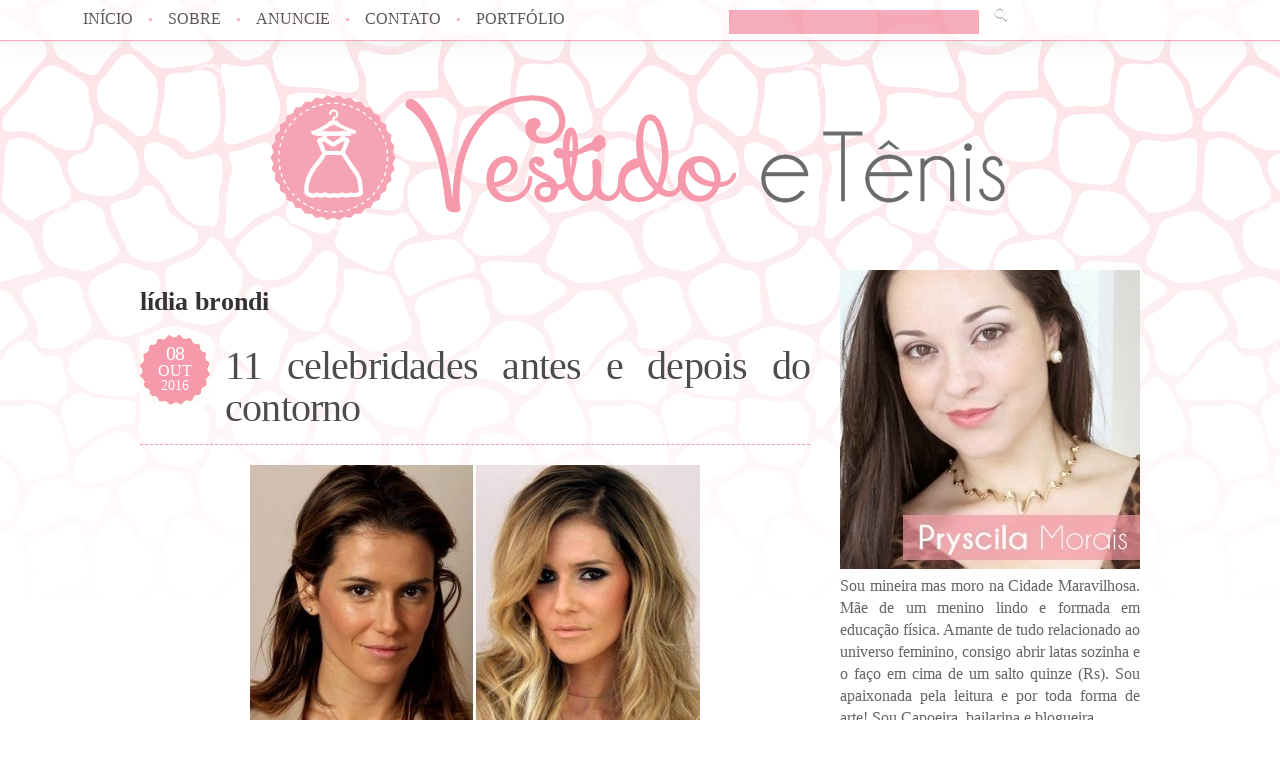

--- FILE ---
content_type: text/html; charset=UTF-8
request_url: https://vestidoetenis.com/tag/lidia-brondi
body_size: 40789
content:
<!DOCTYPE html>
<html lang="pt-PT">
<head>
	<meta charset="UTF-8">
	<meta name="viewport" content="initial-scale=1.0, width=device-width">
	<title>Arquivo de lídia brondi - Vestido e Tênis</title>
	<meta name='robots' content='index, follow, max-image-preview:large, max-snippet:-1, max-video-preview:-1' />

	<!-- This site is optimized with the Yoast SEO plugin v26.7 - https://yoast.com/wordpress/plugins/seo/ -->
	<link rel="canonical" href="https://vestidoetenis.com/tag/lidia-brondi" />
	<meta property="og:locale" content="pt_PT" />
	<meta property="og:type" content="article" />
	<meta property="og:title" content="Arquivo de lídia brondi - Vestido e Tênis" />
	<meta property="og:url" content="https://vestidoetenis.com/tag/lidia-brondi" />
	<meta property="og:site_name" content="Vestido e Tênis" />
	<meta name="twitter:card" content="summary_large_image" />
	<script type="application/ld+json" class="yoast-schema-graph">{"@context":"https://schema.org","@graph":[{"@type":"CollectionPage","@id":"https://vestidoetenis.com/tag/lidia-brondi","url":"https://vestidoetenis.com/tag/lidia-brondi","name":"Arquivo de lídia brondi - Vestido e Tênis","isPartOf":{"@id":"http://vestidoetenis.com/#website"},"breadcrumb":{"@id":"https://vestidoetenis.com/tag/lidia-brondi#breadcrumb"},"inLanguage":"pt-PT"},{"@type":"BreadcrumbList","@id":"https://vestidoetenis.com/tag/lidia-brondi#breadcrumb","itemListElement":[{"@type":"ListItem","position":1,"name":"Início","item":"http://vestidoetenis.com/"},{"@type":"ListItem","position":2,"name":"lídia brondi"}]},{"@type":"WebSite","@id":"http://vestidoetenis.com/#website","url":"http://vestidoetenis.com/","name":"Vestido e Tênis","description":"","potentialAction":[{"@type":"SearchAction","target":{"@type":"EntryPoint","urlTemplate":"http://vestidoetenis.com/?s={search_term_string}"},"query-input":{"@type":"PropertyValueSpecification","valueRequired":true,"valueName":"search_term_string"}}],"inLanguage":"pt-PT"}]}</script>
	<!-- / Yoast SEO plugin. -->


<link rel="alternate" type="application/rss+xml" title="Feed de etiquetas Vestido e Tênis &raquo; lídia brondi" href="https://vestidoetenis.com/tag/lidia-brondi/feed" />
<style id='wp-img-auto-sizes-contain-inline-css' type='text/css'>
img:is([sizes=auto i],[sizes^="auto," i]){contain-intrinsic-size:3000px 1500px}
/*# sourceURL=wp-img-auto-sizes-contain-inline-css */
</style>
<style id='wp-emoji-styles-inline-css' type='text/css'>

	img.wp-smiley, img.emoji {
		display: inline !important;
		border: none !important;
		box-shadow: none !important;
		height: 1em !important;
		width: 1em !important;
		margin: 0 0.07em !important;
		vertical-align: -0.1em !important;
		background: none !important;
		padding: 0 !important;
	}
/*# sourceURL=wp-emoji-styles-inline-css */
</style>
<style id='wp-block-library-inline-css' type='text/css'>
:root{--wp-block-synced-color:#7a00df;--wp-block-synced-color--rgb:122,0,223;--wp-bound-block-color:var(--wp-block-synced-color);--wp-editor-canvas-background:#ddd;--wp-admin-theme-color:#007cba;--wp-admin-theme-color--rgb:0,124,186;--wp-admin-theme-color-darker-10:#006ba1;--wp-admin-theme-color-darker-10--rgb:0,107,160.5;--wp-admin-theme-color-darker-20:#005a87;--wp-admin-theme-color-darker-20--rgb:0,90,135;--wp-admin-border-width-focus:2px}@media (min-resolution:192dpi){:root{--wp-admin-border-width-focus:1.5px}}.wp-element-button{cursor:pointer}:root .has-very-light-gray-background-color{background-color:#eee}:root .has-very-dark-gray-background-color{background-color:#313131}:root .has-very-light-gray-color{color:#eee}:root .has-very-dark-gray-color{color:#313131}:root .has-vivid-green-cyan-to-vivid-cyan-blue-gradient-background{background:linear-gradient(135deg,#00d084,#0693e3)}:root .has-purple-crush-gradient-background{background:linear-gradient(135deg,#34e2e4,#4721fb 50%,#ab1dfe)}:root .has-hazy-dawn-gradient-background{background:linear-gradient(135deg,#faaca8,#dad0ec)}:root .has-subdued-olive-gradient-background{background:linear-gradient(135deg,#fafae1,#67a671)}:root .has-atomic-cream-gradient-background{background:linear-gradient(135deg,#fdd79a,#004a59)}:root .has-nightshade-gradient-background{background:linear-gradient(135deg,#330968,#31cdcf)}:root .has-midnight-gradient-background{background:linear-gradient(135deg,#020381,#2874fc)}:root{--wp--preset--font-size--normal:16px;--wp--preset--font-size--huge:42px}.has-regular-font-size{font-size:1em}.has-larger-font-size{font-size:2.625em}.has-normal-font-size{font-size:var(--wp--preset--font-size--normal)}.has-huge-font-size{font-size:var(--wp--preset--font-size--huge)}.has-text-align-center{text-align:center}.has-text-align-left{text-align:left}.has-text-align-right{text-align:right}.has-fit-text{white-space:nowrap!important}#end-resizable-editor-section{display:none}.aligncenter{clear:both}.items-justified-left{justify-content:flex-start}.items-justified-center{justify-content:center}.items-justified-right{justify-content:flex-end}.items-justified-space-between{justify-content:space-between}.screen-reader-text{border:0;clip-path:inset(50%);height:1px;margin:-1px;overflow:hidden;padding:0;position:absolute;width:1px;word-wrap:normal!important}.screen-reader-text:focus{background-color:#ddd;clip-path:none;color:#444;display:block;font-size:1em;height:auto;left:5px;line-height:normal;padding:15px 23px 14px;text-decoration:none;top:5px;width:auto;z-index:100000}html :where(.has-border-color){border-style:solid}html :where([style*=border-top-color]){border-top-style:solid}html :where([style*=border-right-color]){border-right-style:solid}html :where([style*=border-bottom-color]){border-bottom-style:solid}html :where([style*=border-left-color]){border-left-style:solid}html :where([style*=border-width]){border-style:solid}html :where([style*=border-top-width]){border-top-style:solid}html :where([style*=border-right-width]){border-right-style:solid}html :where([style*=border-bottom-width]){border-bottom-style:solid}html :where([style*=border-left-width]){border-left-style:solid}html :where(img[class*=wp-image-]){height:auto;max-width:100%}:where(figure){margin:0 0 1em}html :where(.is-position-sticky){--wp-admin--admin-bar--position-offset:var(--wp-admin--admin-bar--height,0px)}@media screen and (max-width:600px){html :where(.is-position-sticky){--wp-admin--admin-bar--position-offset:0px}}

/*# sourceURL=wp-block-library-inline-css */
</style><style id='wp-block-heading-inline-css' type='text/css'>
h1:where(.wp-block-heading).has-background,h2:where(.wp-block-heading).has-background,h3:where(.wp-block-heading).has-background,h4:where(.wp-block-heading).has-background,h5:where(.wp-block-heading).has-background,h6:where(.wp-block-heading).has-background{padding:1.25em 2.375em}h1.has-text-align-left[style*=writing-mode]:where([style*=vertical-lr]),h1.has-text-align-right[style*=writing-mode]:where([style*=vertical-rl]),h2.has-text-align-left[style*=writing-mode]:where([style*=vertical-lr]),h2.has-text-align-right[style*=writing-mode]:where([style*=vertical-rl]),h3.has-text-align-left[style*=writing-mode]:where([style*=vertical-lr]),h3.has-text-align-right[style*=writing-mode]:where([style*=vertical-rl]),h4.has-text-align-left[style*=writing-mode]:where([style*=vertical-lr]),h4.has-text-align-right[style*=writing-mode]:where([style*=vertical-rl]),h5.has-text-align-left[style*=writing-mode]:where([style*=vertical-lr]),h5.has-text-align-right[style*=writing-mode]:where([style*=vertical-rl]),h6.has-text-align-left[style*=writing-mode]:where([style*=vertical-lr]),h6.has-text-align-right[style*=writing-mode]:where([style*=vertical-rl]){rotate:180deg}
/*# sourceURL=https://vestidoetenis.com/wp-includes/blocks/heading/style.min.css */
</style>
<style id='wp-block-paragraph-inline-css' type='text/css'>
.is-small-text{font-size:.875em}.is-regular-text{font-size:1em}.is-large-text{font-size:2.25em}.is-larger-text{font-size:3em}.has-drop-cap:not(:focus):first-letter{float:left;font-size:8.4em;font-style:normal;font-weight:100;line-height:.68;margin:.05em .1em 0 0;text-transform:uppercase}body.rtl .has-drop-cap:not(:focus):first-letter{float:none;margin-left:.1em}p.has-drop-cap.has-background{overflow:hidden}:root :where(p.has-background){padding:1.25em 2.375em}:where(p.has-text-color:not(.has-link-color)) a{color:inherit}p.has-text-align-left[style*="writing-mode:vertical-lr"],p.has-text-align-right[style*="writing-mode:vertical-rl"]{rotate:180deg}
/*# sourceURL=https://vestidoetenis.com/wp-includes/blocks/paragraph/style.min.css */
</style>
<style id='global-styles-inline-css' type='text/css'>
:root{--wp--preset--aspect-ratio--square: 1;--wp--preset--aspect-ratio--4-3: 4/3;--wp--preset--aspect-ratio--3-4: 3/4;--wp--preset--aspect-ratio--3-2: 3/2;--wp--preset--aspect-ratio--2-3: 2/3;--wp--preset--aspect-ratio--16-9: 16/9;--wp--preset--aspect-ratio--9-16: 9/16;--wp--preset--color--black: #000000;--wp--preset--color--cyan-bluish-gray: #abb8c3;--wp--preset--color--white: #ffffff;--wp--preset--color--pale-pink: #f78da7;--wp--preset--color--vivid-red: #cf2e2e;--wp--preset--color--luminous-vivid-orange: #ff6900;--wp--preset--color--luminous-vivid-amber: #fcb900;--wp--preset--color--light-green-cyan: #7bdcb5;--wp--preset--color--vivid-green-cyan: #00d084;--wp--preset--color--pale-cyan-blue: #8ed1fc;--wp--preset--color--vivid-cyan-blue: #0693e3;--wp--preset--color--vivid-purple: #9b51e0;--wp--preset--gradient--vivid-cyan-blue-to-vivid-purple: linear-gradient(135deg,rgb(6,147,227) 0%,rgb(155,81,224) 100%);--wp--preset--gradient--light-green-cyan-to-vivid-green-cyan: linear-gradient(135deg,rgb(122,220,180) 0%,rgb(0,208,130) 100%);--wp--preset--gradient--luminous-vivid-amber-to-luminous-vivid-orange: linear-gradient(135deg,rgb(252,185,0) 0%,rgb(255,105,0) 100%);--wp--preset--gradient--luminous-vivid-orange-to-vivid-red: linear-gradient(135deg,rgb(255,105,0) 0%,rgb(207,46,46) 100%);--wp--preset--gradient--very-light-gray-to-cyan-bluish-gray: linear-gradient(135deg,rgb(238,238,238) 0%,rgb(169,184,195) 100%);--wp--preset--gradient--cool-to-warm-spectrum: linear-gradient(135deg,rgb(74,234,220) 0%,rgb(151,120,209) 20%,rgb(207,42,186) 40%,rgb(238,44,130) 60%,rgb(251,105,98) 80%,rgb(254,248,76) 100%);--wp--preset--gradient--blush-light-purple: linear-gradient(135deg,rgb(255,206,236) 0%,rgb(152,150,240) 100%);--wp--preset--gradient--blush-bordeaux: linear-gradient(135deg,rgb(254,205,165) 0%,rgb(254,45,45) 50%,rgb(107,0,62) 100%);--wp--preset--gradient--luminous-dusk: linear-gradient(135deg,rgb(255,203,112) 0%,rgb(199,81,192) 50%,rgb(65,88,208) 100%);--wp--preset--gradient--pale-ocean: linear-gradient(135deg,rgb(255,245,203) 0%,rgb(182,227,212) 50%,rgb(51,167,181) 100%);--wp--preset--gradient--electric-grass: linear-gradient(135deg,rgb(202,248,128) 0%,rgb(113,206,126) 100%);--wp--preset--gradient--midnight: linear-gradient(135deg,rgb(2,3,129) 0%,rgb(40,116,252) 100%);--wp--preset--font-size--small: 13px;--wp--preset--font-size--medium: 20px;--wp--preset--font-size--large: 36px;--wp--preset--font-size--x-large: 42px;--wp--preset--spacing--20: 0.44rem;--wp--preset--spacing--30: 0.67rem;--wp--preset--spacing--40: 1rem;--wp--preset--spacing--50: 1.5rem;--wp--preset--spacing--60: 2.25rem;--wp--preset--spacing--70: 3.38rem;--wp--preset--spacing--80: 5.06rem;--wp--preset--shadow--natural: 6px 6px 9px rgba(0, 0, 0, 0.2);--wp--preset--shadow--deep: 12px 12px 50px rgba(0, 0, 0, 0.4);--wp--preset--shadow--sharp: 6px 6px 0px rgba(0, 0, 0, 0.2);--wp--preset--shadow--outlined: 6px 6px 0px -3px rgb(255, 255, 255), 6px 6px rgb(0, 0, 0);--wp--preset--shadow--crisp: 6px 6px 0px rgb(0, 0, 0);}:where(.is-layout-flex){gap: 0.5em;}:where(.is-layout-grid){gap: 0.5em;}body .is-layout-flex{display: flex;}.is-layout-flex{flex-wrap: wrap;align-items: center;}.is-layout-flex > :is(*, div){margin: 0;}body .is-layout-grid{display: grid;}.is-layout-grid > :is(*, div){margin: 0;}:where(.wp-block-columns.is-layout-flex){gap: 2em;}:where(.wp-block-columns.is-layout-grid){gap: 2em;}:where(.wp-block-post-template.is-layout-flex){gap: 1.25em;}:where(.wp-block-post-template.is-layout-grid){gap: 1.25em;}.has-black-color{color: var(--wp--preset--color--black) !important;}.has-cyan-bluish-gray-color{color: var(--wp--preset--color--cyan-bluish-gray) !important;}.has-white-color{color: var(--wp--preset--color--white) !important;}.has-pale-pink-color{color: var(--wp--preset--color--pale-pink) !important;}.has-vivid-red-color{color: var(--wp--preset--color--vivid-red) !important;}.has-luminous-vivid-orange-color{color: var(--wp--preset--color--luminous-vivid-orange) !important;}.has-luminous-vivid-amber-color{color: var(--wp--preset--color--luminous-vivid-amber) !important;}.has-light-green-cyan-color{color: var(--wp--preset--color--light-green-cyan) !important;}.has-vivid-green-cyan-color{color: var(--wp--preset--color--vivid-green-cyan) !important;}.has-pale-cyan-blue-color{color: var(--wp--preset--color--pale-cyan-blue) !important;}.has-vivid-cyan-blue-color{color: var(--wp--preset--color--vivid-cyan-blue) !important;}.has-vivid-purple-color{color: var(--wp--preset--color--vivid-purple) !important;}.has-black-background-color{background-color: var(--wp--preset--color--black) !important;}.has-cyan-bluish-gray-background-color{background-color: var(--wp--preset--color--cyan-bluish-gray) !important;}.has-white-background-color{background-color: var(--wp--preset--color--white) !important;}.has-pale-pink-background-color{background-color: var(--wp--preset--color--pale-pink) !important;}.has-vivid-red-background-color{background-color: var(--wp--preset--color--vivid-red) !important;}.has-luminous-vivid-orange-background-color{background-color: var(--wp--preset--color--luminous-vivid-orange) !important;}.has-luminous-vivid-amber-background-color{background-color: var(--wp--preset--color--luminous-vivid-amber) !important;}.has-light-green-cyan-background-color{background-color: var(--wp--preset--color--light-green-cyan) !important;}.has-vivid-green-cyan-background-color{background-color: var(--wp--preset--color--vivid-green-cyan) !important;}.has-pale-cyan-blue-background-color{background-color: var(--wp--preset--color--pale-cyan-blue) !important;}.has-vivid-cyan-blue-background-color{background-color: var(--wp--preset--color--vivid-cyan-blue) !important;}.has-vivid-purple-background-color{background-color: var(--wp--preset--color--vivid-purple) !important;}.has-black-border-color{border-color: var(--wp--preset--color--black) !important;}.has-cyan-bluish-gray-border-color{border-color: var(--wp--preset--color--cyan-bluish-gray) !important;}.has-white-border-color{border-color: var(--wp--preset--color--white) !important;}.has-pale-pink-border-color{border-color: var(--wp--preset--color--pale-pink) !important;}.has-vivid-red-border-color{border-color: var(--wp--preset--color--vivid-red) !important;}.has-luminous-vivid-orange-border-color{border-color: var(--wp--preset--color--luminous-vivid-orange) !important;}.has-luminous-vivid-amber-border-color{border-color: var(--wp--preset--color--luminous-vivid-amber) !important;}.has-light-green-cyan-border-color{border-color: var(--wp--preset--color--light-green-cyan) !important;}.has-vivid-green-cyan-border-color{border-color: var(--wp--preset--color--vivid-green-cyan) !important;}.has-pale-cyan-blue-border-color{border-color: var(--wp--preset--color--pale-cyan-blue) !important;}.has-vivid-cyan-blue-border-color{border-color: var(--wp--preset--color--vivid-cyan-blue) !important;}.has-vivid-purple-border-color{border-color: var(--wp--preset--color--vivid-purple) !important;}.has-vivid-cyan-blue-to-vivid-purple-gradient-background{background: var(--wp--preset--gradient--vivid-cyan-blue-to-vivid-purple) !important;}.has-light-green-cyan-to-vivid-green-cyan-gradient-background{background: var(--wp--preset--gradient--light-green-cyan-to-vivid-green-cyan) !important;}.has-luminous-vivid-amber-to-luminous-vivid-orange-gradient-background{background: var(--wp--preset--gradient--luminous-vivid-amber-to-luminous-vivid-orange) !important;}.has-luminous-vivid-orange-to-vivid-red-gradient-background{background: var(--wp--preset--gradient--luminous-vivid-orange-to-vivid-red) !important;}.has-very-light-gray-to-cyan-bluish-gray-gradient-background{background: var(--wp--preset--gradient--very-light-gray-to-cyan-bluish-gray) !important;}.has-cool-to-warm-spectrum-gradient-background{background: var(--wp--preset--gradient--cool-to-warm-spectrum) !important;}.has-blush-light-purple-gradient-background{background: var(--wp--preset--gradient--blush-light-purple) !important;}.has-blush-bordeaux-gradient-background{background: var(--wp--preset--gradient--blush-bordeaux) !important;}.has-luminous-dusk-gradient-background{background: var(--wp--preset--gradient--luminous-dusk) !important;}.has-pale-ocean-gradient-background{background: var(--wp--preset--gradient--pale-ocean) !important;}.has-electric-grass-gradient-background{background: var(--wp--preset--gradient--electric-grass) !important;}.has-midnight-gradient-background{background: var(--wp--preset--gradient--midnight) !important;}.has-small-font-size{font-size: var(--wp--preset--font-size--small) !important;}.has-medium-font-size{font-size: var(--wp--preset--font-size--medium) !important;}.has-large-font-size{font-size: var(--wp--preset--font-size--large) !important;}.has-x-large-font-size{font-size: var(--wp--preset--font-size--x-large) !important;}
/*# sourceURL=global-styles-inline-css */
</style>

<style id='classic-theme-styles-inline-css' type='text/css'>
/*! This file is auto-generated */
.wp-block-button__link{color:#fff;background-color:#32373c;border-radius:9999px;box-shadow:none;text-decoration:none;padding:calc(.667em + 2px) calc(1.333em + 2px);font-size:1.125em}.wp-block-file__button{background:#32373c;color:#fff;text-decoration:none}
/*# sourceURL=/wp-includes/css/classic-themes.min.css */
</style>
<link rel='stylesheet' id='style-vestidoetenis-css' href='https://vestidoetenis.com/wp-content/themes/vestidoetenis/style.css?ver=6.9' type='text/css' media='all' />
<link rel="https://api.w.org/" href="https://vestidoetenis.com/wp-json/" /><link rel="alternate" title="JSON" type="application/json" href="https://vestidoetenis.com/wp-json/wp/v2/tags/684" /><link rel="EditURI" type="application/rsd+xml" title="RSD" href="https://vestidoetenis.com/xmlrpc.php?rsd" />
<meta name="generator" content="WordPress 6.9" />
	<link rel="shortcut icon" href="https://vestidoetenis.com/wp-content/themes/vestidoetenis/images/favicon.ico" type="image/x-icon">
</head>
<body class="archive tag tag-lidia-brondi tag-684 wp-theme-vestidoetenis">
<div id="NavbarMenu">
	<div id="NavbarMenuleft">
		<ul id="nav">
			<li><a href="/">Início</a></li>
			<li>&#8226;<a href="/sobre">Sobre</a></li>
			<li>&#8226;<a href="/anuncie">Anuncie</a></li>
			<li>&#8226;<a href="/contato">Contato</a></li>
			<li>&#8226;<a href="/portifolio">Portfólio</a></li>
		</ul>
	</div>
	<div id="NavbarMenuright">
		<form action="/search" class="search" method="get">
			<input class="searchbar" id="s" name="s" type="text" value=""/>
			<input class="searchbut" type="submit" value=""/>
		</form>
	</div>
</div>
<div style="clear:both;"></div>
<div id="outer-wrapper">
	<div id="wrap2">
		<div id="header-wrapper">
			<div class="header no-items section" id="header"></div>
		</div>

<div id="content-wrapper">
	<div id="main-wrapper">
		<div class="main section" id="main">
			<div class="widget Blog" id="Blog1">
				<h1>lídia brondi</h1>
				<div class="blog-posts hfeed">
					<div id="post-286" class="date-outer post-286 post type-post status-publish format-standard hentry category-blog tag-12-de-outubro tag-anitta tag-contorno tag-deborah-secco tag-demi-lovato tag-fatima-bernardes tag-feliz-dia-das-criancas tag-jennifer-aniston tag-jennifer-lopez tag-lidia-brondi tag-mariah-carey tag-marina-ruy-barbosa tag-sandy tag-shailene-woodley">
	<div class="date-posts">
		<div id="fecha">
			<div class="fecha_dia">08</div>
			<div class="fecha_mes">Out</div>
			<div class="fecha_anio">2016</div>
		</div>
		<div class="post-outer">
			<div class="post hentry" itemscope="itemscope" itemtype="http://schema.org/BlogPosting">
				<h3 class="post-title entry-title" itemprop="name"><a rel="bookmark" title="11 celebridades antes e depois do contorno" href="https://vestidoetenis.com/2016/10/11-celebridades-antes-e-depois-do.html">11 celebridades antes e depois do contorno</a></h3>
				<div class="post-header">
					<div class="post-header-line-1"></div>
				</div>
				<div class="post-body entry-content" itemprop="articleBody">
										<a rel="bookmark" title="11 celebridades antes e depois do contorno" href="https://vestidoetenis.com/2016/10/11-celebridades-antes-e-depois-do.html">
					<img class="aligncenter" src="/wp-content/uploads/2016/10/11-celebridades-antes-e-depois-do-im-1.jpg" alt="11 celebridades antes e depois do contorno">
					</a>
										<p>Será que o contorno faz mesmo diferença na maquiagem como dizem por ai? Eu sou viciada em contorno. Minha vida mudou depois dele. Me&hellip;</p>
					<div align="right">
						<img src="https://vestidoetenis.com/wp-content/themes/vestidoetenis/images/assinatura-pryscilamorais.png" style="border:0px;">
					</div>
					<div style="clear: both;"></div>
				</div>
				<div class="post-footer">
					<div class="post-footer-line post-footer-line-2">
						<span class="post-labels">Marcadores: <a href="https://vestidoetenis.com/tag/12-de-outubro" rel="tag">12 de outubro</a>, <a href="https://vestidoetenis.com/tag/anitta" rel="tag">Anitta</a>, <a href="https://vestidoetenis.com/tag/contorno" rel="tag">contorno</a>, <a href="https://vestidoetenis.com/tag/deborah-secco" rel="tag">deborah secco</a>, <a href="https://vestidoetenis.com/tag/demi-lovato" rel="tag">demi lovato</a>, <a href="https://vestidoetenis.com/tag/fatima-bernardes" rel="tag">Fatima Bernardes</a>, <a href="https://vestidoetenis.com/tag/feliz-dia-das-criancas" rel="tag">feliz dia das crianças</a>, <a href="https://vestidoetenis.com/tag/jennifer-aniston" rel="tag">jennifer aniston</a>, <a href="https://vestidoetenis.com/tag/jennifer-lopez" rel="tag">jennifer lopez</a>, <a href="https://vestidoetenis.com/tag/lidia-brondi" rel="tag">lídia brondi</a>, <a href="https://vestidoetenis.com/tag/mariah-carey" rel="tag">mariah carey</a>, <a href="https://vestidoetenis.com/tag/marina-ruy-barbosa" rel="tag">Marina Ruy Barbosa</a>, <a href="https://vestidoetenis.com/tag/sandy" rel="tag">sandy</a>, <a href="https://vestidoetenis.com/tag/shailene-woodley" rel="tag">shailene woodley</a></span>					</div>
					<div class="post-footer-line post-footer-line-3">
						<span class="post-location"></span>
					</div>
				</div>
			</div>
		</div>
	</div>
</div>
				</div>
							</div>
					</div>
	</div>
	<div id="sidebar-wrapper">
		<div class="sidebar section" id="sidebar">
			<div id="custom_html-2" class="widget_text widget widget_custom_html"><div class="textwidget custom-html-widget"><div class="widget-content">
	<div class="separator" style="clear: both; text-align: center;"><img src="/wp-content/uploads/2021/10/IMG_1187.JPG" border="0"></div>
	<div class="separator" style="clear: both; text-align: justify;"><span style="text-align: left;font-size:medium;">Sou mineira mas moro na Cidade Maravilhosa. Mãe de um menino lindo e formada em educação física. Amante de tudo relacionado ao universo feminino, consigo abrir latas sozinha e o faço em cima de um salto quinze (Rs). Sou apaixonada pela leitura e por toda forma de arte! Sou Capoeira, bailarina e blogueira.</span></div>
	<div class="separator" style="clear: both; text-align: center;"><br></div>
	<div class="separator" style="clear: both; text-align: center;">
		<a href="https://www.facebook.com/PryMor?ref=hl" style="font-family: Georgia, serif; font-size: 16px;" target="_blank" title="Facebook">
			<img src="/wp-content/uploads/2021/10/001b-facebook.png" border="0">
		</a>
		<span style="font-family:Georgia, serif;"> </span>
		<a href="https://twitter.com/prymoraisn" style="font-family: Georgia, serif; font-size: 16px;" target="_blank" title="Twitter">
			<img src="/wp-content/uploads/2021/10/001b-twitter.png" border="0">
		</a>
		<span style="font-family:Georgia, serif;"> </span>
		<a href="http://instagram.com/pryscilamorais" style="font-family: Georgia, serif; font-size: 16px;" target="_blank" title="Instagram">
			<img src="/wp-content/uploads/2021/10/001b-instagram.png" border="0">
		</a>
		<span style="font-family:Georgia, serif;"> </span>
		<a href="https://www.youtube.com/channel/UCqGQ_bXeYqLTY5GlwNV6v-A" style="font-family: Georgia, serif; font-size: 16px;" target="_blank" title="Youtube">
			<img src="/wp-content/uploads/2021/10/001b-youtube.png" border="0">
		</a>
		<span style="font-family:Georgia, serif;"> </span>
		<a href="https://plus.google.com/u/0/117159005971648343512/posts" style="font-family: Georgia, serif; font-size: 16px;" target="_blank" title="Google+">
			<img src="/wp-content/uploads/2021/10/001b-google%2B.png" border="0">
		</a>
		<span style="font-family:Georgia, serif;"> </span>
		<a href="http://www.pinterest.com/pryscilamorais/" target="_blank" title="Pinterest">
			<img src="/wp-content/uploads/2021/10/b-pinterest.png" border="0">
		</a>
		<span style="font-family:Georgia, serif;"> </span>
		<a href="http://www.vestidoetenis.com/p/contato.html" target="_blank" title="Contato">
			<img src="/wp-content/uploads/2021/10/001b-email.png" style="font-family: Georgia, serif; font-size: 16px;" border="0">
		</a>
	</div>
</div></div><div class="clear"></div></div><div id="pages-2" class="widget widget_pages"><h2 class="title">Páginas</h2>
			<ul>
				<li class="page_item page-item-1"><a href="https://vestidoetenis.com/anuncie">Anuncie</a></li>
<li class="page_item page-item-2"><a href="https://vestidoetenis.com/contato">Contato</a></li>
<li class="page_item page-item-3"><a href="https://vestidoetenis.com/parcerias">Parcerias</a></li>
<li class="page_item page-item-4"><a href="https://vestidoetenis.com/portifolio">Portfólio</a></li>
<li class="page_item page-item-5"><a href="https://vestidoetenis.com/sobre">Sobre</a></li>
			</ul>

			<div class="clear"></div></div>
		<div id="recent-posts-2" class="widget widget_recent_entries">
		<h2 class="title">Artigos recentes</h2>
		<ul>
											<li>
					<a href="https://vestidoetenis.com/2024/12/cortes-modernos-para-cabelos-grossos-em-2025-volume-e-movimento.html">Cortes Modernos para Cabelos Grossos em 2025: Volume e Movimento</a>
									</li>
											<li>
					<a href="https://vestidoetenis.com/2024/11/apuesta360-bonus.html">Apuesta360 bônus: Benefícios Exclusivos para Depósitos com Criptomoedas</a>
									</li>
											<li>
					<a href="https://vestidoetenis.com/2024/11/apuesta360-apk.html">Apuesta360 APK: Filtros Exclusivos para Encontrar Jogos e Eventos no Aplicativo</a>
									</li>
											<li>
					<a href="https://vestidoetenis.com/2024/11/apuesta360-app.html">Apuesta360 APP: um aplicativo versátil e seguro para qualquer dispositivo móvel</a>
									</li>
											<li>
					<a href="https://vestidoetenis.com/2024/11/apuesta360-apostas-esportivas.html">Apuesta360 Apostas Esportivas: Estratégias para Apostar em Totais com Segurança</a>
									</li>
					</ul>

		<div class="clear"></div></div><div id="tag_cloud-2" class="widget widget_tag_cloud"><h2 class="title">Etiquetas</h2><div class="tagcloud"><a href="https://vestidoetenis.com/tag/base" class="tag-cloud-link tag-link-25 tag-link-position-1" style="font-size: 8pt;" aria-label="base (12 itens)">base</a>
<a href="https://vestidoetenis.com/tag/cabelos" class="tag-cloud-link tag-link-470 tag-link-position-2" style="font-size: 10.258064516129pt;" aria-label="cabelos (17 itens)">cabelos</a>
<a href="https://vestidoetenis.com/tag/cabelos-danificados" class="tag-cloud-link tag-link-335 tag-link-position-3" style="font-size: 8pt;" aria-label="cabelos danificados (12 itens)">cabelos danificados</a>
<a href="https://vestidoetenis.com/tag/casamento" class="tag-cloud-link tag-link-331 tag-link-position-4" style="font-size: 11.462365591398pt;" aria-label="casamento (21 itens)">casamento</a>
<a href="https://vestidoetenis.com/tag/como-fazer" class="tag-cloud-link tag-link-81 tag-link-position-5" style="font-size: 15.978494623656pt;" aria-label="como fazer (43 itens)">como fazer</a>
<a href="https://vestidoetenis.com/tag/compra-online" class="tag-cloud-link tag-link-20 tag-link-position-6" style="font-size: 8pt;" aria-label="compra online (12 itens)">compra online</a>
<a href="https://vestidoetenis.com/tag/comprinhas" class="tag-cloud-link tag-link-167 tag-link-position-7" style="font-size: 11.161290322581pt;" aria-label="comprinhas (20 itens)">comprinhas</a>
<a href="https://vestidoetenis.com/tag/cuidados" class="tag-cloud-link tag-link-27 tag-link-position-8" style="font-size: 9.0537634408602pt;" aria-label="cuidados (14 itens)">cuidados</a>
<a href="https://vestidoetenis.com/tag/cuidados-com-pele" class="tag-cloud-link tag-link-28 tag-link-position-9" style="font-size: 15.075268817204pt;" aria-label="cuidados com a pele (37 itens)">cuidados com a pele</a>
<a href="https://vestidoetenis.com/tag/cuidados-com-os-cabelos" class="tag-cloud-link tag-link-275 tag-link-position-10" style="font-size: 13.118279569892pt;" aria-label="cuidados com os cabelos (27 itens)">cuidados com os cabelos</a>
<a href="https://vestidoetenis.com/tag/decoracao" class="tag-cloud-link tag-link-264 tag-link-position-11" style="font-size: 8.6021505376344pt;" aria-label="decoração (13 itens)">decoração</a>
<a href="https://vestidoetenis.com/tag/dicas" class="tag-cloud-link tag-link-265 tag-link-position-12" style="font-size: 19.290322580645pt;" aria-label="dicas (72 itens)">dicas</a>
<a href="https://vestidoetenis.com/tag/dicas-de-moda" class="tag-cloud-link tag-link-1154 tag-link-position-13" style="font-size: 9.3548387096774pt;" aria-label="dicas de moda (15 itens)">dicas de moda</a>
<a href="https://vestidoetenis.com/tag/diy" class="tag-cloud-link tag-link-266 tag-link-position-14" style="font-size: 10.258064516129pt;" aria-label="diy (17 itens)">diy</a>
<a href="https://vestidoetenis.com/tag/diario-do-filhote" class="tag-cloud-link tag-link-257 tag-link-position-15" style="font-size: 12.516129032258pt;" aria-label="diário do filhote (25 itens)">diário do filhote</a>
<a href="https://vestidoetenis.com/tag/eudora" class="tag-cloud-link tag-link-29 tag-link-position-16" style="font-size: 11.462365591398pt;" aria-label="Eudora (21 itens)">Eudora</a>
<a href="https://vestidoetenis.com/tag/famosas" class="tag-cloud-link tag-link-4 tag-link-position-17" style="font-size: 11.462365591398pt;" aria-label="famosas (21 itens)">famosas</a>
<a href="https://vestidoetenis.com/tag/fashion" class="tag-cloud-link tag-link-452 tag-link-position-18" style="font-size: 17.182795698925pt;" aria-label="fashion (51 itens)">fashion</a>
<a href="https://vestidoetenis.com/tag/fazer-em-casa" class="tag-cloud-link tag-link-83 tag-link-position-19" style="font-size: 11.161290322581pt;" aria-label="fazer em casa (20 itens)">fazer em casa</a>
<a href="https://vestidoetenis.com/tag/faca-voce-mesma" class="tag-cloud-link tag-link-268 tag-link-position-20" style="font-size: 8.6021505376344pt;" aria-label="faça você mesma (13 itens)">faça você mesma</a>
<a href="https://vestidoetenis.com/tag/filhos" class="tag-cloud-link tag-link-397 tag-link-position-21" style="font-size: 9.3548387096774pt;" aria-label="filhos (15 itens)">filhos</a>
<a href="https://vestidoetenis.com/tag/inspiracao" class="tag-cloud-link tag-link-33 tag-link-position-22" style="font-size: 11.763440860215pt;" aria-label="inspiração (22 itens)">inspiração</a>
<a href="https://vestidoetenis.com/tag/look-casual" class="tag-cloud-link tag-link-158 tag-link-position-23" style="font-size: 11.161290322581pt;" aria-label="look casual (20 itens)">look casual</a>
<a href="https://vestidoetenis.com/tag/look-do-dia" class="tag-cloud-link tag-link-7 tag-link-position-24" style="font-size: 16.430107526882pt;" aria-label="look do dia (46 itens)">look do dia</a>
<a href="https://vestidoetenis.com/tag/makeup" class="tag-cloud-link tag-link-345 tag-link-position-25" style="font-size: 9.8064516129032pt;" aria-label="makeup (16 itens)">makeup</a>
<a href="https://vestidoetenis.com/tag/maquiagem" class="tag-cloud-link tag-link-30 tag-link-position-26" style="font-size: 22pt;" aria-label="maquiagem (108 itens)">maquiagem</a>
<a href="https://vestidoetenis.com/tag/maternidade" class="tag-cloud-link tag-link-398 tag-link-position-27" style="font-size: 15.225806451613pt;" aria-label="maternidade (38 itens)">maternidade</a>
<a href="https://vestidoetenis.com/tag/moda" class="tag-cloud-link tag-link-385 tag-link-position-28" style="font-size: 17.182795698925pt;" aria-label="moda (52 itens)">moda</a>
<a href="https://vestidoetenis.com/tag/passo-passo" class="tag-cloud-link tag-link-111 tag-link-position-29" style="font-size: 14.021505376344pt;" aria-label="passo a passo (31 itens)">passo a passo</a>
<a href="https://vestidoetenis.com/tag/relacionamentos" class="tag-cloud-link tag-link-530 tag-link-position-30" style="font-size: 12.064516129032pt;" aria-label="relacionamentos (23 itens)">relacionamentos</a>
<a href="https://vestidoetenis.com/tag/resenha" class="tag-cloud-link tag-link-32 tag-link-position-31" style="font-size: 17.483870967742pt;" aria-label="resenha (54 itens)">resenha</a>
<a href="https://vestidoetenis.com/tag/review" class="tag-cloud-link tag-link-93 tag-link-position-32" style="font-size: 11.462365591398pt;" aria-label="review (21 itens)">review</a>
<a href="https://vestidoetenis.com/tag/rio-de-janeiro" class="tag-cloud-link tag-link-134 tag-link-position-33" style="font-size: 10.559139784946pt;" aria-label="rio de janeiro (18 itens)">rio de janeiro</a>
<a href="https://vestidoetenis.com/tag/romwe" class="tag-cloud-link tag-link-605 tag-link-position-34" style="font-size: 8.6021505376344pt;" aria-label="romwe (13 itens)">romwe</a>
<a href="https://vestidoetenis.com/tag/shein" class="tag-cloud-link tag-link-736 tag-link-position-35" style="font-size: 9.3548387096774pt;" aria-label="SheIn (15 itens)">SheIn</a>
<a href="https://vestidoetenis.com/tag/sheinside" class="tag-cloud-link tag-link-559 tag-link-position-36" style="font-size: 12.516129032258pt;" aria-label="sheinside (25 itens)">sheinside</a>
<a href="https://vestidoetenis.com/tag/she-side" class="tag-cloud-link tag-link-829 tag-link-position-37" style="font-size: 8.6021505376344pt;" aria-label="she in side (13 itens)">she in side</a>
<a href="https://vestidoetenis.com/tag/sorteio" class="tag-cloud-link tag-link-248 tag-link-position-38" style="font-size: 10.258064516129pt;" aria-label="sorteio (17 itens)">sorteio</a>
<a href="https://vestidoetenis.com/tag/tutorial" class="tag-cloud-link tag-link-113 tag-link-position-39" style="font-size: 16.881720430108pt;" aria-label="tutorial (49 itens)">tutorial</a>
<a href="https://vestidoetenis.com/tag/unhas-da-pry" class="tag-cloud-link tag-link-18 tag-link-position-40" style="font-size: 8pt;" aria-label="unhas da Pry (12 itens)">unhas da Pry</a>
<a href="https://vestidoetenis.com/tag/unhas-da-semana" class="tag-cloud-link tag-link-149 tag-link-position-41" style="font-size: 9.8064516129032pt;" aria-label="unhas da semana (16 itens)">unhas da semana</a>
<a href="https://vestidoetenis.com/tag/unhas-decoradas" class="tag-cloud-link tag-link-218 tag-link-position-42" style="font-size: 11.763440860215pt;" aria-label="unhas decoradas (22 itens)">unhas decoradas</a>
<a href="https://vestidoetenis.com/tag/vestidos-de-festas" class="tag-cloud-link tag-link-806 tag-link-position-43" style="font-size: 10.258064516129pt;" aria-label="vestidos de festas (17 itens)">vestidos de festas</a>
<a href="https://vestidoetenis.com/tag/vida-de-blogueira" class="tag-cloud-link tag-link-211 tag-link-position-44" style="font-size: 12.516129032258pt;" aria-label="vida de blogueira (25 itens)">vida de blogueira</a>
<a href="https://vestidoetenis.com/tag/vlog" class="tag-cloud-link tag-link-212 tag-link-position-45" style="font-size: 11.462365591398pt;" aria-label="vlog (21 itens)">vlog</a></div>
<div class="clear"></div></div><div id="block-2" class="widget widget_block">
<h2 class="wp-block-heading"><font style="vertical-align: inherit;"><font style="vertical-align: inherit;">Links úteis:</font></font></h2>
<div class="clear"></div></div><div id="block-4" class="widget widget_block widget_text">
<p><a href="https://krpol20.ru">https://krpol20.ru</a></p>
<div class="clear"></div></div>		</div>
	</div>
	<div class="clear">&#160;</div>
</div>

	</div>
</div>
<div id="footer-wrapper">
	<div class="footer section" id="footer">
	</div>
	Vestido e Tênis &#169; Todos os Direitos Reservados | &copy; 2026</div>
<script type="speculationrules">
{"prefetch":[{"source":"document","where":{"and":[{"href_matches":"/*"},{"not":{"href_matches":["/wp-*.php","/wp-admin/*","/wp-content/uploads/*","/wp-content/*","/wp-content/plugins/*","/wp-content/themes/vestidoetenis/*","/*\\?(.+)"]}},{"not":{"selector_matches":"a[rel~=\"nofollow\"]"}},{"not":{"selector_matches":".no-prefetch, .no-prefetch a"}}]},"eagerness":"conservative"}]}
</script>
<script id="wp-emoji-settings" type="application/json">
{"baseUrl":"https://s.w.org/images/core/emoji/17.0.2/72x72/","ext":".png","svgUrl":"https://s.w.org/images/core/emoji/17.0.2/svg/","svgExt":".svg","source":{"concatemoji":"https://vestidoetenis.com/wp-includes/js/wp-emoji-release.min.js?ver=6.9"}}
</script>
<script type="module">
/* <![CDATA[ */
/*! This file is auto-generated */
const a=JSON.parse(document.getElementById("wp-emoji-settings").textContent),o=(window._wpemojiSettings=a,"wpEmojiSettingsSupports"),s=["flag","emoji"];function i(e){try{var t={supportTests:e,timestamp:(new Date).valueOf()};sessionStorage.setItem(o,JSON.stringify(t))}catch(e){}}function c(e,t,n){e.clearRect(0,0,e.canvas.width,e.canvas.height),e.fillText(t,0,0);t=new Uint32Array(e.getImageData(0,0,e.canvas.width,e.canvas.height).data);e.clearRect(0,0,e.canvas.width,e.canvas.height),e.fillText(n,0,0);const a=new Uint32Array(e.getImageData(0,0,e.canvas.width,e.canvas.height).data);return t.every((e,t)=>e===a[t])}function p(e,t){e.clearRect(0,0,e.canvas.width,e.canvas.height),e.fillText(t,0,0);var n=e.getImageData(16,16,1,1);for(let e=0;e<n.data.length;e++)if(0!==n.data[e])return!1;return!0}function u(e,t,n,a){switch(t){case"flag":return n(e,"\ud83c\udff3\ufe0f\u200d\u26a7\ufe0f","\ud83c\udff3\ufe0f\u200b\u26a7\ufe0f")?!1:!n(e,"\ud83c\udde8\ud83c\uddf6","\ud83c\udde8\u200b\ud83c\uddf6")&&!n(e,"\ud83c\udff4\udb40\udc67\udb40\udc62\udb40\udc65\udb40\udc6e\udb40\udc67\udb40\udc7f","\ud83c\udff4\u200b\udb40\udc67\u200b\udb40\udc62\u200b\udb40\udc65\u200b\udb40\udc6e\u200b\udb40\udc67\u200b\udb40\udc7f");case"emoji":return!a(e,"\ud83e\u1fac8")}return!1}function f(e,t,n,a){let r;const o=(r="undefined"!=typeof WorkerGlobalScope&&self instanceof WorkerGlobalScope?new OffscreenCanvas(300,150):document.createElement("canvas")).getContext("2d",{willReadFrequently:!0}),s=(o.textBaseline="top",o.font="600 32px Arial",{});return e.forEach(e=>{s[e]=t(o,e,n,a)}),s}function r(e){var t=document.createElement("script");t.src=e,t.defer=!0,document.head.appendChild(t)}a.supports={everything:!0,everythingExceptFlag:!0},new Promise(t=>{let n=function(){try{var e=JSON.parse(sessionStorage.getItem(o));if("object"==typeof e&&"number"==typeof e.timestamp&&(new Date).valueOf()<e.timestamp+604800&&"object"==typeof e.supportTests)return e.supportTests}catch(e){}return null}();if(!n){if("undefined"!=typeof Worker&&"undefined"!=typeof OffscreenCanvas&&"undefined"!=typeof URL&&URL.createObjectURL&&"undefined"!=typeof Blob)try{var e="postMessage("+f.toString()+"("+[JSON.stringify(s),u.toString(),c.toString(),p.toString()].join(",")+"));",a=new Blob([e],{type:"text/javascript"});const r=new Worker(URL.createObjectURL(a),{name:"wpTestEmojiSupports"});return void(r.onmessage=e=>{i(n=e.data),r.terminate(),t(n)})}catch(e){}i(n=f(s,u,c,p))}t(n)}).then(e=>{for(const n in e)a.supports[n]=e[n],a.supports.everything=a.supports.everything&&a.supports[n],"flag"!==n&&(a.supports.everythingExceptFlag=a.supports.everythingExceptFlag&&a.supports[n]);var t;a.supports.everythingExceptFlag=a.supports.everythingExceptFlag&&!a.supports.flag,a.supports.everything||((t=a.source||{}).concatemoji?r(t.concatemoji):t.wpemoji&&t.twemoji&&(r(t.twemoji),r(t.wpemoji)))});
//# sourceURL=https://vestidoetenis.com/wp-includes/js/wp-emoji-loader.min.js
/* ]]> */
</script>
</body>
</html>